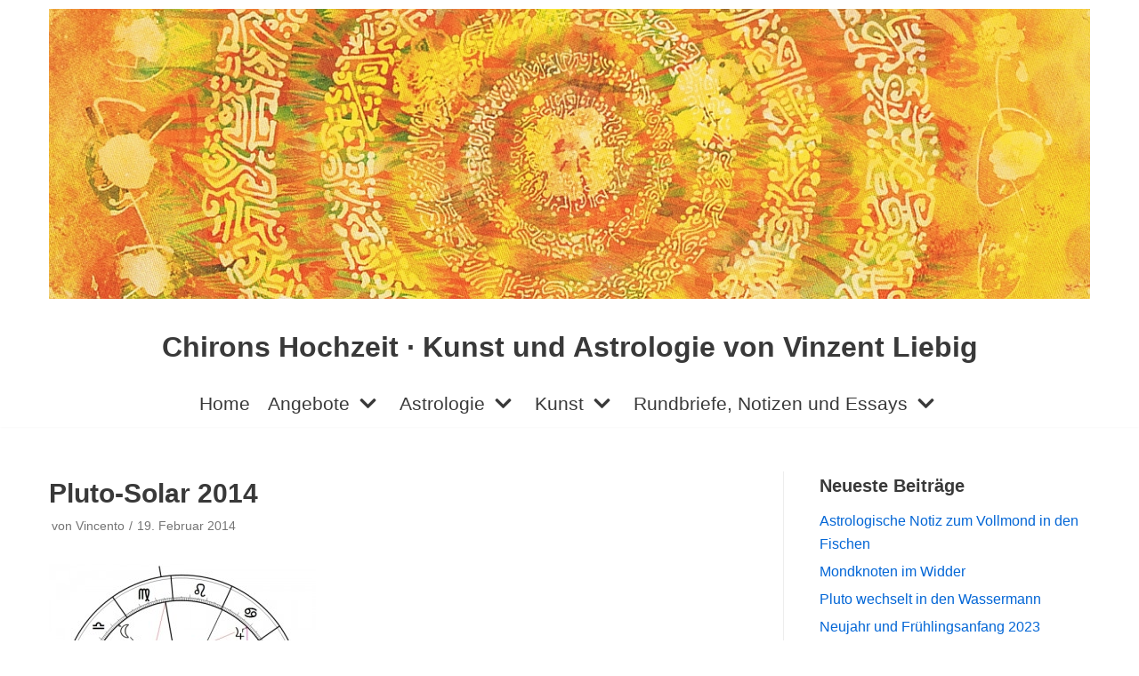

--- FILE ---
content_type: text/html; charset=UTF-8
request_url: https://www.vinzent-liebig-blog.de/das-84-solar-des-pluto-zur-geistigen-dynamik-auf-unserem-planeten/pluto-solar-2014/
body_size: 10278
content:
<!DOCTYPE html><html lang="de"><head><meta charset="UTF-8"><meta name="viewport" content="width=device-width, initial-scale=1, minimum-scale=1"><link rel="profile" href="http://gmpg.org/xfn/11"><link rel="pingback" href="https://www.vinzent-liebig-blog.de/xmlrpc.php"><meta name='robots' content='index, follow, max-image-preview:large, max-snippet:-1, max-video-preview:-1' /><link type="text/css" media="all" href="https://www.vinzent-liebig-blog.de/wp-content/cache/wpsol-minification/css/wpsol_5bf6630612eab4a6b6514d5937067a8a.css" rel="stylesheet" /><title>Pluto-Solar 2014 &#8226; Chirons Hochzeit · Kunst und Astrologie von Vinzent Liebig</title><link rel="canonical" href="https://www.vinzent-liebig-blog.de/das-84-solar-des-pluto-zur-geistigen-dynamik-auf-unserem-planeten/pluto-solar-2014/" /> <script type="application/ld+json" class="yoast-schema-graph">{"@context":"https://schema.org","@graph":[{"@type":"WebPage","@id":"https://www.vinzent-liebig-blog.de/das-84-solar-des-pluto-zur-geistigen-dynamik-auf-unserem-planeten/pluto-solar-2014/","url":"https://www.vinzent-liebig-blog.de/das-84-solar-des-pluto-zur-geistigen-dynamik-auf-unserem-planeten/pluto-solar-2014/","name":"Pluto-Solar 2014 &#8226; Chirons Hochzeit · Kunst und Astrologie von Vinzent Liebig","isPartOf":{"@id":"https://www.vinzent-liebig-blog.de/#website"},"primaryImageOfPage":{"@id":"https://www.vinzent-liebig-blog.de/das-84-solar-des-pluto-zur-geistigen-dynamik-auf-unserem-planeten/pluto-solar-2014/#primaryimage"},"image":{"@id":"https://www.vinzent-liebig-blog.de/das-84-solar-des-pluto-zur-geistigen-dynamik-auf-unserem-planeten/pluto-solar-2014/#primaryimage"},"thumbnailUrl":"https://www.vinzent-liebig-blog.de/wp-content/uploads/2014/02/Pluto-Solar-2014.jpg","datePublished":"2014-02-19T14:37:11+00:00","breadcrumb":{"@id":"https://www.vinzent-liebig-blog.de/das-84-solar-des-pluto-zur-geistigen-dynamik-auf-unserem-planeten/pluto-solar-2014/#breadcrumb"},"inLanguage":"de","potentialAction":[{"@type":"ReadAction","target":["https://www.vinzent-liebig-blog.de/das-84-solar-des-pluto-zur-geistigen-dynamik-auf-unserem-planeten/pluto-solar-2014/"]}]},{"@type":"ImageObject","inLanguage":"de","@id":"https://www.vinzent-liebig-blog.de/das-84-solar-des-pluto-zur-geistigen-dynamik-auf-unserem-planeten/pluto-solar-2014/#primaryimage","url":"https://www.vinzent-liebig-blog.de/wp-content/uploads/2014/02/Pluto-Solar-2014.jpg","contentUrl":"https://www.vinzent-liebig-blog.de/wp-content/uploads/2014/02/Pluto-Solar-2014.jpg","width":500,"height":490},{"@type":"BreadcrumbList","@id":"https://www.vinzent-liebig-blog.de/das-84-solar-des-pluto-zur-geistigen-dynamik-auf-unserem-planeten/pluto-solar-2014/#breadcrumb","itemListElement":[{"@type":"ListItem","position":1,"name":"Home","item":"https://www.vinzent-liebig-blog.de/"},{"@type":"ListItem","position":2,"name":"Das 84. Solar des Pluto","item":"https://www.vinzent-liebig-blog.de/das-84-solar-des-pluto-zur-geistigen-dynamik-auf-unserem-planeten/"},{"@type":"ListItem","position":3,"name":"Pluto-Solar 2014"}]},{"@type":"WebSite","@id":"https://www.vinzent-liebig-blog.de/#website","url":"https://www.vinzent-liebig-blog.de/","name":"Chirons Hochzeit · Kunst und Astrologie von Vinzent Liebig","description":"","publisher":{"@id":"https://www.vinzent-liebig-blog.de/#/schema/person/ef0585718c3a652e66524688b7e0bc49"},"potentialAction":[{"@type":"SearchAction","target":{"@type":"EntryPoint","urlTemplate":"https://www.vinzent-liebig-blog.de/?s={search_term_string}"},"query-input":{"@type":"PropertyValueSpecification","valueRequired":true,"valueName":"search_term_string"}}],"inLanguage":"de"},{"@type":["Person","Organization"],"@id":"https://www.vinzent-liebig-blog.de/#/schema/person/ef0585718c3a652e66524688b7e0bc49","name":"Vincento","image":{"@type":"ImageObject","inLanguage":"de","@id":"https://www.vinzent-liebig-blog.de/#/schema/person/image/","url":"https://www.vinzent-liebig-blog.de/wp-content/uploads/2020/12/chirons-hochzeit-kunst-und-astrologie-von-vinzent-liebig.jpg","contentUrl":"https://www.vinzent-liebig-blog.de/wp-content/uploads/2020/12/chirons-hochzeit-kunst-und-astrologie-von-vinzent-liebig.jpg","width":1200,"height":334,"caption":"Vincento"},"logo":{"@id":"https://www.vinzent-liebig-blog.de/#/schema/person/image/"}}]}</script> <link rel='dns-prefetch' href='//www.vinzent-liebig-blog.de' /> <script id="wpsolr-1">window.addEventListener("wpsolr", function(){wpsolr(1, "inline", null)});</script> <link rel="EditURI" type="application/rsd+xml" title="RSD" href="https://www.vinzent-liebig-blog.de/xmlrpc.php?rsd" /><meta name="generator" content="WordPress 6.8.3" /><link rel='shortlink' href='https://www.vinzent-liebig-blog.de/?p=2521' /><link rel="alternate" title="oEmbed (JSON)" type="application/json+oembed" href="https://www.vinzent-liebig-blog.de/wp-json/oembed/1.0/embed?url=https%3A%2F%2Fwww.vinzent-liebig-blog.de%2Fdas-84-solar-des-pluto-zur-geistigen-dynamik-auf-unserem-planeten%2Fpluto-solar-2014%2F" /><link rel="alternate" title="oEmbed (XML)" type="text/xml+oembed" href="https://www.vinzent-liebig-blog.de/wp-json/oembed/1.0/embed?url=https%3A%2F%2Fwww.vinzent-liebig-blog.de%2Fdas-84-solar-des-pluto-zur-geistigen-dynamik-auf-unserem-planeten%2Fpluto-solar-2014%2F&#038;format=xml" /> <script type="text/javascript" src="https://www.vinzent-liebig-blog.de/wp-content/cache/wpsol-minification/js/wpsol_9e78f19e6ca2d181a42f0d7248dce0a5.js"></script></head><body  class="attachment wp-singular attachment-template-default single single-attachment postid-2521 attachmentid-2521 attachment-jpeg wp-custom-logo wp-theme-neve  nv-sidebar-right menu_sidebar_slide_left" id="neve_body"  ><div class="wrapper"><header class="header" role="banner" next-page-hide> <a class="neve-skip-link show-on-focus" href="#content" > Zum Inhalt springen </a><div id="header-grid"  class="hfg_header site-header"><nav class="header--row header-main hide-on-mobile hide-on-tablet layout-full-contained nv-navbar header--row"
data-row-id="main" data-show-on="desktop"><div
class="header--row-inner header-main-inner"><div class="container"><div
class="row row--wrapper"
data-section="hfg_header_layout_main" ><div class="builder-item hfg-item-last hfg-item-first col-12 desktop-center"><div class="item--inner builder-item--logo"
data-section="title_tagline"
data-item-id="logo"><div class="site-logo"> <a class="brand" href="https://www.vinzent-liebig-blog.de/" title="Chirons Hochzeit · Kunst und Astrologie von Vinzent Liebig"
aria-label="Chirons Hochzeit · Kunst und Astrologie von Vinzent Liebig"><div class="logo-on-top"><img width="1200" height="334" src="https://www.vinzent-liebig-blog.de/wp-content/uploads/2020/12/chirons-hochzeit-kunst-und-astrologie-von-vinzent-liebig.jpg" class="skip-lazy" alt="Chirons Hochzeit Kunst und Astrologie von Vinzent Liebig" decoding="async" fetchpriority="high" srcset="https://www.vinzent-liebig-blog.de/wp-content/uploads/2020/12/chirons-hochzeit-kunst-und-astrologie-von-vinzent-liebig.jpg 1200w, https://www.vinzent-liebig-blog.de/wp-content/uploads/2020/12/chirons-hochzeit-kunst-und-astrologie-von-vinzent-liebig-300x84.jpg 300w, https://www.vinzent-liebig-blog.de/wp-content/uploads/2020/12/chirons-hochzeit-kunst-und-astrologie-von-vinzent-liebig-1024x285.jpg 1024w, https://www.vinzent-liebig-blog.de/wp-content/uploads/2020/12/chirons-hochzeit-kunst-und-astrologie-von-vinzent-liebig-768x214.jpg 768w" sizes="(max-width: 1200px) 100vw, 1200px" /><div class="nv-title-tagline-wrap"><p class="site-title">Chirons Hochzeit · Kunst und Astrologie von Vinzent Liebig</p><small></small></div></div></a></div></div></div></div></div></div></nav><div class="header--row header-bottom hide-on-mobile hide-on-tablet layout-full-contained header--row"
data-row-id="bottom" data-show-on="desktop"><div
class="header--row-inner header-bottom-inner"><div class="container"><div
class="row row--wrapper"
data-section="hfg_header_layout_bottom" ><div class="builder-item has-nav hfg-item-last hfg-item-first col-12 desktop-center"><div class="item--inner builder-item--primary-menu has_menu"
data-section="header_menu_primary"
data-item-id="primary-menu"><div class="nv-nav-wrap"><div role="navigation" class="style-plain nav-menu-primary"
aria-label="Hauptmenü"><ul id="nv-primary-navigation-bottom" class="primary-menu-ul nav-ul"><li id="menu-item-3510" class="menu-item menu-item-type-custom menu-item-object-custom menu-item-3510"><a href="https://vinzent-liebig-blog.de/">Home</a></li><li id="menu-item-3512" class="menu-item menu-item-type-taxonomy menu-item-object-category menu-item-has-children menu-item-3512"><a href="https://www.vinzent-liebig-blog.de/angebote-offers/"><span class="menu-item-title-wrap dd-title">Angebote</span><div  class="caret-wrap 2"><span class="caret"><svg xmlns="http://www.w3.org/2000/svg" viewBox="0 0 448 512"><path d="M207.029 381.476L12.686 187.132c-9.373-9.373-9.373-24.569 0-33.941l22.667-22.667c9.357-9.357 24.522-9.375 33.901-.04L224 284.505l154.745-154.021c9.379-9.335 24.544-9.317 33.901.04l22.667 22.667c9.373 9.373 9.373 24.569 0 33.941L240.971 381.476c-9.373 9.372-24.569 9.372-33.942 0z"/></svg></span></div></a><ul class="sub-menu"><li id="menu-item-3633" class="menu-item menu-item-type-post_type menu-item-object-page menu-item-3633"><a href="https://www.vinzent-liebig-blog.de/astrologische-beratung/">Astrologische Beratung</a></li><li id="menu-item-3517" class="menu-item menu-item-type-taxonomy menu-item-object-category menu-item-3517"><a href="https://www.vinzent-liebig-blog.de/angebote-offers/astrologische-angebote-astrologic-offers/">Astrologische Angebote</a></li><li id="menu-item-3524" class="menu-item menu-item-type-post_type menu-item-object-post menu-item-3524"><a href="https://www.vinzent-liebig-blog.de/mandala-galerie/">Kunst</a></li></ul></li><li id="menu-item-3513" class="menu-item menu-item-type-taxonomy menu-item-object-category menu-item-has-children menu-item-3513"><a href="https://www.vinzent-liebig-blog.de/astrologie-astrology/"><span class="menu-item-title-wrap dd-title">Astrologie</span><div  class="caret-wrap 6"><span class="caret"><svg xmlns="http://www.w3.org/2000/svg" viewBox="0 0 448 512"><path d="M207.029 381.476L12.686 187.132c-9.373-9.373-9.373-24.569 0-33.941l22.667-22.667c9.357-9.357 24.522-9.375 33.901-.04L224 284.505l154.745-154.021c9.379-9.335 24.544-9.317 33.901.04l22.667 22.667c9.373 9.373 9.373 24.569 0 33.941L240.971 381.476c-9.373 9.372-24.569 9.372-33.942 0z"/></svg></span></div></a><ul class="sub-menu"><li id="menu-item-3516" class="menu-item menu-item-type-taxonomy menu-item-object-category menu-item-3516"><a href="https://www.vinzent-liebig-blog.de/astrologie-astrology/chiron-astrologie-astrology/">Chiron</a></li><li id="menu-item-3515" class="menu-item menu-item-type-taxonomy menu-item-object-category menu-item-3515"><a href="https://www.vinzent-liebig-blog.de/astrologie-astrology/methoden-methods/">Methoden</a></li><li id="menu-item-3514" class="menu-item menu-item-type-taxonomy menu-item-object-category menu-item-3514"><a href="https://www.vinzent-liebig-blog.de/astrologie-astrology/metaastrologie-metaastrology/">Metaastrologie</a></li></ul></li><li id="menu-item-3520" class="menu-item menu-item-type-taxonomy menu-item-object-category menu-item-has-children menu-item-3520"><a href="https://www.vinzent-liebig-blog.de/kunst-art/"><span class="menu-item-title-wrap dd-title">Kunst</span><div  class="caret-wrap 10"><span class="caret"><svg xmlns="http://www.w3.org/2000/svg" viewBox="0 0 448 512"><path d="M207.029 381.476L12.686 187.132c-9.373-9.373-9.373-24.569 0-33.941l22.667-22.667c9.357-9.357 24.522-9.375 33.901-.04L224 284.505l154.745-154.021c9.379-9.335 24.544-9.317 33.901.04l22.667 22.667c9.373 9.373 9.373 24.569 0 33.941L240.971 381.476c-9.373 9.372-24.569 9.372-33.942 0z"/></svg></span></div></a><ul class="sub-menu"><li id="menu-item-4395" class="menu-item menu-item-type-taxonomy menu-item-object-category menu-item-4395"><a href="https://www.vinzent-liebig-blog.de/kunst-art/mandala/">Mandala</a></li><li id="menu-item-4430" class="menu-item menu-item-type-custom menu-item-object-custom menu-item-4430"><a href="/mandala-katalog/">Mandalas kaufen</a></li><li id="menu-item-3521" class="menu-item menu-item-type-taxonomy menu-item-object-category menu-item-3521"><a href="https://www.vinzent-liebig-blog.de/kunst-art/collagen-collages/">Collagen</a></li><li id="menu-item-3522" class="menu-item menu-item-type-taxonomy menu-item-object-category menu-item-3522"><a href="https://www.vinzent-liebig-blog.de/kunst-art/zeichnungen-drawings/">Zeichnungen</a></li><li id="menu-item-3636" class="menu-item menu-item-type-taxonomy menu-item-object-category menu-item-3636"><a href="https://www.vinzent-liebig-blog.de/kunst-art/malerei/">Malerei</a></li></ul></li><li id="menu-item-3523" class="menu-item menu-item-type-taxonomy menu-item-object-category menu-item-has-children menu-item-3523"><a href="https://www.vinzent-liebig-blog.de/newsletter-rundbriefe-notizen-notes/"><span class="menu-item-title-wrap dd-title">Rundbriefe, Notizen und Essays</span><div  class="caret-wrap 16"><span class="caret"><svg xmlns="http://www.w3.org/2000/svg" viewBox="0 0 448 512"><path d="M207.029 381.476L12.686 187.132c-9.373-9.373-9.373-24.569 0-33.941l22.667-22.667c9.357-9.357 24.522-9.375 33.901-.04L224 284.505l154.745-154.021c9.379-9.335 24.544-9.317 33.901.04l22.667 22.667c9.373 9.373 9.373 24.569 0 33.941L240.971 381.476c-9.373 9.372-24.569 9.372-33.942 0z"/></svg></span></div></a><ul class="sub-menu"><li id="menu-item-3519" class="menu-item menu-item-type-taxonomy menu-item-object-category menu-item-3519"><a href="https://www.vinzent-liebig-blog.de/aussergewoehnliches/">Außergewöhnliches</a></li></ul></li></ul></div></div></div></div></div></div></div></div><nav class="header--row header-main hide-on-desktop layout-full-contained nv-navbar header--row"
data-row-id="main" data-show-on="mobile"><div
class="header--row-inner header-main-inner"><div class="container"><div
class="row row--wrapper"
data-section="hfg_header_layout_main" ><div class="builder-item hfg-item-first col-8 mobile-center tablet-center"><div class="item--inner builder-item--logo"
data-section="title_tagline"
data-item-id="logo"><div class="site-logo"> <a class="brand" href="https://www.vinzent-liebig-blog.de/" title="Chirons Hochzeit · Kunst und Astrologie von Vinzent Liebig"
aria-label="Chirons Hochzeit · Kunst und Astrologie von Vinzent Liebig"><div class="logo-on-top"><img width="1200" height="334" src="https://www.vinzent-liebig-blog.de/wp-content/uploads/2020/12/chirons-hochzeit-kunst-und-astrologie-von-vinzent-liebig.jpg" class="skip-lazy" alt="Chirons Hochzeit Kunst und Astrologie von Vinzent Liebig" decoding="async" srcset="https://www.vinzent-liebig-blog.de/wp-content/uploads/2020/12/chirons-hochzeit-kunst-und-astrologie-von-vinzent-liebig.jpg 1200w, https://www.vinzent-liebig-blog.de/wp-content/uploads/2020/12/chirons-hochzeit-kunst-und-astrologie-von-vinzent-liebig-300x84.jpg 300w, https://www.vinzent-liebig-blog.de/wp-content/uploads/2020/12/chirons-hochzeit-kunst-und-astrologie-von-vinzent-liebig-1024x285.jpg 1024w, https://www.vinzent-liebig-blog.de/wp-content/uploads/2020/12/chirons-hochzeit-kunst-und-astrologie-von-vinzent-liebig-768x214.jpg 768w" sizes="(max-width: 1200px) 100vw, 1200px" /><div class="nv-title-tagline-wrap"><p class="site-title">Chirons Hochzeit · Kunst und Astrologie von Vinzent Liebig</p><small></small></div></div></a></div></div></div><div class="builder-item hfg-item-last col-4 mobile-right tablet-right"><div class="item--inner builder-item--nav-icon"
data-section="header_menu_icon"
data-item-id="nav-icon"><div class="menu-mobile-toggle item-button navbar-toggle-wrapper"> <button type="button" class="navbar-toggle"
aria-label="
Navigations-Menü			"> <span class="bars"> <span class="icon-bar"></span> <span class="icon-bar"></span> <span class="icon-bar"></span> </span> <span class="screen-reader-text">Navigations-Menü</span> </button></div></div></div></div></div></div></nav><div id="header-menu-sidebar" class="header-menu-sidebar menu-sidebar-panel slide_left" data-row-id="sidebar"><div id="header-menu-sidebar-bg" class="header-menu-sidebar-bg"><div class="close-sidebar-panel navbar-toggle-wrapper"> <button type="button" class="navbar-toggle active" 					aria-label="
Navigations-Menü				"> <span class="bars"> <span class="icon-bar"></span> <span class="icon-bar"></span> <span class="icon-bar"></span> </span> <span class="screen-reader-text"> Navigations-Menü </span> </button></div><div id="header-menu-sidebar-inner" class="header-menu-sidebar-inner "><div class="builder-item has-nav hfg-item-last hfg-item-first col-12 mobile-left tablet-left desktop-center"><div class="item--inner builder-item--primary-menu has_menu"
data-section="header_menu_primary"
data-item-id="primary-menu"><div class="nv-nav-wrap"><div role="navigation" class="style-plain nav-menu-primary"
aria-label="Hauptmenü"><ul id="nv-primary-navigation-sidebar" class="primary-menu-ul nav-ul dropdowns-expanded"><li class="menu-item menu-item-type-custom menu-item-object-custom menu-item-3510"><a href="https://vinzent-liebig-blog.de/">Home</a></li><li class="menu-item menu-item-type-taxonomy menu-item-object-category menu-item-has-children menu-item-3512"><a href="https://www.vinzent-liebig-blog.de/angebote-offers/"><span class="menu-item-title-wrap dd-title">Angebote</span><div tabindex="0" class="caret-wrap 2"><span class="caret"><svg xmlns="http://www.w3.org/2000/svg" viewBox="0 0 448 512"><path d="M207.029 381.476L12.686 187.132c-9.373-9.373-9.373-24.569 0-33.941l22.667-22.667c9.357-9.357 24.522-9.375 33.901-.04L224 284.505l154.745-154.021c9.379-9.335 24.544-9.317 33.901.04l22.667 22.667c9.373 9.373 9.373 24.569 0 33.941L240.971 381.476c-9.373 9.372-24.569 9.372-33.942 0z"/></svg></span></div></a><ul class="sub-menu"><li class="menu-item menu-item-type-post_type menu-item-object-page menu-item-3633"><a href="https://www.vinzent-liebig-blog.de/astrologische-beratung/">Astrologische Beratung</a></li><li class="menu-item menu-item-type-taxonomy menu-item-object-category menu-item-3517"><a href="https://www.vinzent-liebig-blog.de/angebote-offers/astrologische-angebote-astrologic-offers/">Astrologische Angebote</a></li><li class="menu-item menu-item-type-post_type menu-item-object-post menu-item-3524"><a href="https://www.vinzent-liebig-blog.de/mandala-galerie/">Kunst</a></li></ul></li><li class="menu-item menu-item-type-taxonomy menu-item-object-category menu-item-has-children menu-item-3513"><a href="https://www.vinzent-liebig-blog.de/astrologie-astrology/"><span class="menu-item-title-wrap dd-title">Astrologie</span><div tabindex="0" class="caret-wrap 6"><span class="caret"><svg xmlns="http://www.w3.org/2000/svg" viewBox="0 0 448 512"><path d="M207.029 381.476L12.686 187.132c-9.373-9.373-9.373-24.569 0-33.941l22.667-22.667c9.357-9.357 24.522-9.375 33.901-.04L224 284.505l154.745-154.021c9.379-9.335 24.544-9.317 33.901.04l22.667 22.667c9.373 9.373 9.373 24.569 0 33.941L240.971 381.476c-9.373 9.372-24.569 9.372-33.942 0z"/></svg></span></div></a><ul class="sub-menu"><li class="menu-item menu-item-type-taxonomy menu-item-object-category menu-item-3516"><a href="https://www.vinzent-liebig-blog.de/astrologie-astrology/chiron-astrologie-astrology/">Chiron</a></li><li class="menu-item menu-item-type-taxonomy menu-item-object-category menu-item-3515"><a href="https://www.vinzent-liebig-blog.de/astrologie-astrology/methoden-methods/">Methoden</a></li><li class="menu-item menu-item-type-taxonomy menu-item-object-category menu-item-3514"><a href="https://www.vinzent-liebig-blog.de/astrologie-astrology/metaastrologie-metaastrology/">Metaastrologie</a></li></ul></li><li class="menu-item menu-item-type-taxonomy menu-item-object-category menu-item-has-children menu-item-3520"><a href="https://www.vinzent-liebig-blog.de/kunst-art/"><span class="menu-item-title-wrap dd-title">Kunst</span><div tabindex="0" class="caret-wrap 10"><span class="caret"><svg xmlns="http://www.w3.org/2000/svg" viewBox="0 0 448 512"><path d="M207.029 381.476L12.686 187.132c-9.373-9.373-9.373-24.569 0-33.941l22.667-22.667c9.357-9.357 24.522-9.375 33.901-.04L224 284.505l154.745-154.021c9.379-9.335 24.544-9.317 33.901.04l22.667 22.667c9.373 9.373 9.373 24.569 0 33.941L240.971 381.476c-9.373 9.372-24.569 9.372-33.942 0z"/></svg></span></div></a><ul class="sub-menu"><li class="menu-item menu-item-type-taxonomy menu-item-object-category menu-item-4395"><a href="https://www.vinzent-liebig-blog.de/kunst-art/mandala/">Mandala</a></li><li class="menu-item menu-item-type-custom menu-item-object-custom menu-item-4430"><a href="/mandala-katalog/">Mandalas kaufen</a></li><li class="menu-item menu-item-type-taxonomy menu-item-object-category menu-item-3521"><a href="https://www.vinzent-liebig-blog.de/kunst-art/collagen-collages/">Collagen</a></li><li class="menu-item menu-item-type-taxonomy menu-item-object-category menu-item-3522"><a href="https://www.vinzent-liebig-blog.de/kunst-art/zeichnungen-drawings/">Zeichnungen</a></li><li class="menu-item menu-item-type-taxonomy menu-item-object-category menu-item-3636"><a href="https://www.vinzent-liebig-blog.de/kunst-art/malerei/">Malerei</a></li></ul></li><li class="menu-item menu-item-type-taxonomy menu-item-object-category menu-item-has-children menu-item-3523"><a href="https://www.vinzent-liebig-blog.de/newsletter-rundbriefe-notizen-notes/"><span class="menu-item-title-wrap dd-title">Rundbriefe, Notizen und Essays</span><div tabindex="0" class="caret-wrap 16"><span class="caret"><svg xmlns="http://www.w3.org/2000/svg" viewBox="0 0 448 512"><path d="M207.029 381.476L12.686 187.132c-9.373-9.373-9.373-24.569 0-33.941l22.667-22.667c9.357-9.357 24.522-9.375 33.901-.04L224 284.505l154.745-154.021c9.379-9.335 24.544-9.317 33.901.04l22.667 22.667c9.373 9.373 9.373 24.569 0 33.941L240.971 381.476c-9.373 9.372-24.569 9.372-33.942 0z"/></svg></span></div></a><ul class="sub-menu"><li class="menu-item menu-item-type-taxonomy menu-item-object-category menu-item-3519"><a href="https://www.vinzent-liebig-blog.de/aussergewoehnliches/">Außergewöhnliches</a></li></ul></li></ul></div></div></div></div></div></div></div><div class="header-menu-sidebar-overlay"></div></div></header><main id="content" class="neve-main" role="main"><div class="container single-post-container"><div class="row"><article id="post-2521"
class="nv-single-post-wrap col post-2521 attachment type-attachment status-inherit hentry"><div class="entry-header" ><div class="nv-title-meta-wrap"><h1 class="title entry-title">Pluto-Solar 2014</h1><ul class="nv-meta-list"><li  class="meta author vcard"><span class="author-name fn">von <a href="https://www.vinzent-liebig-blog.de/author/vincento/" title="Beiträge von Vincento" rel="author">Vincento</a></span></li><li class="meta date posted-on"><time class="entry-date published" datetime="2014-02-19T15:37:11+01:00" content="2014-02-19">19. Februar 2014</time></li></ul></div></div><div class="nv-content-wrap entry-content"><p class="attachment"><a href='https://www.vinzent-liebig-blog.de/wp-content/uploads/2014/02/Pluto-Solar-2014.jpg'><img decoding="async" width="300" height="294" src="https://www.vinzent-liebig-blog.de/wp-content/uploads/2014/02/Pluto-Solar-2014-300x294.jpg" class="attachment-medium size-medium" alt="" srcset="https://www.vinzent-liebig-blog.de/wp-content/uploads/2014/02/Pluto-Solar-2014-300x294.jpg 300w, https://www.vinzent-liebig-blog.de/wp-content/uploads/2014/02/Pluto-Solar-2014-24x24.jpg 24w, https://www.vinzent-liebig-blog.de/wp-content/uploads/2014/02/Pluto-Solar-2014-36x36.jpg 36w, https://www.vinzent-liebig-blog.de/wp-content/uploads/2014/02/Pluto-Solar-2014-48x48.jpg 48w, https://www.vinzent-liebig-blog.de/wp-content/uploads/2014/02/Pluto-Solar-2014-64x64.jpg 64w, https://www.vinzent-liebig-blog.de/wp-content/uploads/2014/02/Pluto-Solar-2014.jpg 500w" sizes="(max-width: 300px) 100vw, 300px" /></a></p></div><div id="comments" class="comments-area"><div id="respond" class="comment-respond"><h3 id="reply-title" class="comment-reply-title">Schreibe einen Kommentar <small><a rel="nofollow" id="cancel-comment-reply-link" href="/das-84-solar-des-pluto-zur-geistigen-dynamik-auf-unserem-planeten/pluto-solar-2014/#respond" style="display:none;">Antwort abbrechen</a></small></h3><form action="https://www.vinzent-liebig-blog.de/wp-comments-post.php" method="post" id="commentform" class="comment-form"><p class="comment-notes"><span id="email-notes">Deine E-Mail-Adresse wird nicht veröffentlicht.</span> <span class="required-field-message">Erforderliche Felder sind mit <span class="required">*</span> markiert</span></p><p class="comment-form-comment"><label for="comment">Kommentar <span class="required">*</span></label><textarea autocomplete="new-password"  id="e8a59cf864"  name="e8a59cf864"   cols="45" rows="8" maxlength="65525" required="required"></textarea><textarea id="comment" aria-label="hp-comment" aria-hidden="true" name="comment" autocomplete="new-password" style="padding:0 !important;clip:rect(1px, 1px, 1px, 1px) !important;position:absolute !important;white-space:nowrap !important;height:1px !important;width:1px !important;overflow:hidden !important;" tabindex="-1"></textarea><script id="wpsolr-2">window.addEventListener("wpsolr", function(){wpsolr(2, "inline", null)});</script></p><p class="comment-form-author"><label for="author">Name <span class="required">*</span></label> <input id="author" name="author" type="text" value="" size="30" maxlength="245" autocomplete="name" required="required" /></p><p class="comment-form-email"><label for="email">E-Mail-Adresse <span class="required">*</span></label> <input id="email" name="email" type="text" value="" size="30" maxlength="100" aria-describedby="email-notes" autocomplete="email" required="required" /></p><p class="comment-form-url"><label for="url">Website</label> <input id="url" name="url" type="text" value="" size="30" maxlength="200" autocomplete="url" /></p><p class="comment-form-cookies-consent"><input id="wp-comment-cookies-consent" name="wp-comment-cookies-consent" type="checkbox" value="yes" /> <label for="wp-comment-cookies-consent">Meinen Namen, meine E-Mail-Adresse und meine Website in diesem Browser für die nächste Kommentierung speichern.</label></p><p class="cptch_block"><span class="cptch_wrap cptch_math_actions"> <label class="cptch_label" for="cptch_input_51"><span class="cptch_span"><input id="cptch_input_51" class="cptch_input cptch_wp_comments" type="text" autocomplete="off" name="cptch_number" value="" maxlength="2" size="2" aria-required="true" required="required" style="margin-bottom:0;display:inline;font-size: 12px;width: 40px;" /></span> <span class="cptch_span">&nbsp;&times;&nbsp;</span> <span class="cptch_span">6</span> <span class="cptch_span">&nbsp;=&nbsp;</span> <span class="cptch_span">twenty four</span> <input type="hidden" name="cptch_result" value="eL0=" /><input type="hidden" name="cptch_time" value="1768894231" /> <input type="hidden" name="cptch_form" value="wp_comments" /> </label><span class="cptch_reload_button_wrap hide-if-no-js"> <noscript><style type="text/css">.hide-if-no-js {
								display: none !important;
							}</style></noscript> <span class="cptch_reload_button dashicons dashicons-update"></span> </span></span></p><p class="form-submit"><input name="submit" type="submit" id="submit" class="submit" value="Kommentar abschicken" /> <input type='hidden' name='comment_post_ID' value='2521' id='comment_post_ID' /> <input type='hidden' name='comment_parent' id='comment_parent' value='0' /></p></form></div></div><div class="nv-post-navigation"><div class="previous"><a href="https://www.vinzent-liebig-blog.de/das-84-solar-des-pluto-zur-geistigen-dynamik-auf-unserem-planeten/" rel="prev"><span class="nav-direction">vorherige</span><span>Das 84. Solar des Pluto</span></a></div></div></article><div class="nv-sidebar-wrap col-sm-12 nv-right blog-sidebar " ><aside id="secondary" role="complementary"><div id="recent-posts-2" class="widget widget_recent_entries"><p class="widget-title">Neueste Beiträge</p><ul><li> <a href="https://www.vinzent-liebig-blog.de/astrologische-notiz-zum-vollmond-in-den-fischen/">Astrologische Notiz zum Vollmond in den Fischen</a></li><li> <a href="https://www.vinzent-liebig-blog.de/mondknoten-im-widder/">Mondknoten im Widder</a></li><li> <a href="https://www.vinzent-liebig-blog.de/pluto-wechselt-in-den-wassermann/">Pluto wechselt in den Wassermann</a></li><li> <a href="https://www.vinzent-liebig-blog.de/neujahr-und-fruehlingsanfang-2023/">Neujahr und Frühlingsanfang 2023</a></li><li> <a href="https://www.vinzent-liebig-blog.de/jupiter-in-den-fischen-und-die-universelle-versoehnung/">Jupiter in den Fischen und die universelle Versöhnung</a></li><li> <a href="https://www.vinzent-liebig-blog.de/neumond-im-schuetzen-am-23-11-2022/">Neumond im Schützen am 23.11.2022</a></li><li> <a href="https://www.vinzent-liebig-blog.de/astrologisches-sonderangebot-zu-den-mondknoten/">Astrologisches Sonderangebot zu den Mondknoten</a></li><li> <a href="https://www.vinzent-liebig-blog.de/perspektive-der-venus/">Perspektive der Venus</a></li><li> <a href="https://www.vinzent-liebig-blog.de/astrologische-notizen-zum-herbstanfang-2022/">Astrologische&nbsp; Notizen zum Herbstanfang 2022</a></li><li> <a href="https://www.vinzent-liebig-blog.de/neuigkeiten-vom-mond/">Neuigkeiten vom Mond</a></li></ul></div><div id="search-2" class="widget widget_search"><p class="widget-title">Suche</p><form role="search"
method="get"
class="search-form"
action="https://www.vinzent-liebig-blog.de/"> <label> <span class="screen-reader-text">Suchen nach&nbsp;…</span> </label> <input type="search"
class="search-field"
placeholder="Suchen nach&nbsp;…"
value=""
name="s"/> <button type="submit"
class="search-submit"
aria-label="Suchfeld"> <span class="nv-search-icon-wrap"><div role="button" class="nv-icon nv-search" > <svg width="15" height="15" viewBox="0 0 1792 1792" xmlns="http://www.w3.org/2000/svg"><path d="M1216 832q0-185-131.5-316.5t-316.5-131.5-316.5 131.5-131.5 316.5 131.5 316.5 316.5 131.5 316.5-131.5 131.5-316.5zm512 832q0 52-38 90t-90 38q-54 0-90-38l-343-342q-179 124-399 124-143 0-273.5-55.5t-225-150-150-225-55.5-273.5 55.5-273.5 150-225 225-150 273.5-55.5 273.5 55.5 225 150 150 225 55.5 273.5q0 220-124 399l343 343q37 37 37 90z"/></svg></div> </span> </button></form></div><div id="text-2" class="widget widget_text"><p class="widget-title">Astrologische Beratung</p><div class="textwidget"><div style="text-align:center; padding-top:5px;"><a href="/astrologische-beratung/" alt="Astrologische Beratung"> <img src="/wp-content/uploads/2016/03/astrologische-beratung300.jpg" border="0" width="293px" /> </a></div></div></div><div id="media_image-3" class="widget widget_media_image"><p class="widget-title">Video über meine Kunst</p><a href="https://www.youtube.com/watch?v=9NtYdCWJCAQ" target="_blank"><img width="295" height="150" src="https://www.vinzent-liebig-blog.de/wp-content/uploads/2020/12/video-kunst-vinzent-liebig.jpg" class="image wp-image-5437  attachment-full size-full" alt="Video über die Kunst von Vinzent Liebig" style="max-width: 100%; height: auto;" title="Video über meine Kunst" decoding="async" loading="lazy" /></a></div><div id="media_image-2" class="widget widget_media_image"><p class="widget-title">Mandala Film</p><a href="https://www.vinzent-liebig-blog.de/mandalafilm/"><img width="300" height="300" src="https://www.vinzent-liebig-blog.de/wp-content/uploads/2020/12/mandala-film-vinzent-liebig-300x300.jpg" class="image wp-image-5421  attachment-medium size-medium" alt="Mandala-Film Vinzent Liebig" style="max-width: 100%; height: auto;" title="Mandala Film" decoding="async" loading="lazy" srcset="https://www.vinzent-liebig-blog.de/wp-content/uploads/2020/12/mandala-film-vinzent-liebig-300x300.jpg 300w, https://www.vinzent-liebig-blog.de/wp-content/uploads/2020/12/mandala-film-vinzent-liebig-150x150.jpg 150w, https://www.vinzent-liebig-blog.de/wp-content/uploads/2020/12/mandala-film-vinzent-liebig.jpg 524w" sizes="auto, (max-width: 300px) 100vw, 300px" /></a></div><div id="text-6" class="widget widget_text"><p class="widget-title">Kunstwerke</p><div class="textwidget"><div style=" padding-top:5px;"> <a href="/mandala-katalog/"><img src="/wp-content/uploads/2015/12/MandalaAngebote.jpg" border="0" height="293" width="293" /></a> <br /> <b>Dieses Mandala erhalten Sie <a href="/geschenk/">gratis</a>.</b> <br /> Möchten Sie ein Kunstwerk kaufen? <br />Schauen Sie unter <a href="/mandala-katalog/">Mandala-Galerie und Katalog</a>. Preise f&uuml;r <a href="/kunst-art/zeichnungen-drawings/">Zeichnungen</a> und <a href="/kunst-art/collagen-collages/">Collagen</a> auf Anfrage.</div></div></div><div id="text-7" class="widget widget_text"><p class="widget-title">Selbsteinweihung</p><div class="textwidget"><a href="/selbsteinweihung-kontakt-zum-hohen-selbst/"><img src="/wp-content/uploads/2014/05/Dzogchenmandala.jpg" border="0" width="295px" /></a> Selbsteinweihung bedeutet, dass ich Ihnen eine Methode zeige, mit der Sie den Kontakt zu Ihrem Hohen Selbst herstellen können.</div></div><div id="text-5" class="widget widget_text"><p class="widget-title">Über mich</p><div class="textwidget"><div style="text-align:center; padding-top:5px;"> <a href="/willkommen-biografie/" alt="Vinzent Liebig, Willkommen und Biografie"><img src="/wp-content/uploads/2016/08/vinzent-liebig-portrait-im-profil-315.jpg" border="0" height="197" width="293" /></a></div></div></div><div id="newsletterwidget-2" class="widget widget_newsletterwidget"><p class="widget-title">Hier können Sie meinen Newsletter bestellen.</p>Wichtig!
Wenn Sie meinen Newsletter abonnieren muss ich Ihre Daten speichern, näheres erfahren Sie in meiner <a href="/?p=4492">Datenschutzerklärung</a>.<div class="tnp tnp-subscription tnp-widget"><form method="post" action="https://www.vinzent-liebig-blog.de/wp-admin/admin-ajax.php?action=tnp&amp;na=s"> <input type="hidden" name="nr" value="widget"> <input type="hidden" name="nlang" value=""><div class="tnp-field tnp-field-email"><label for="tnp-1">Email</label> <input class="tnp-email" type="email" name="ne" id="tnp-1" value="" placeholder="" required></div><div class="tnp-field tnp-field-button" style="text-align: left"><input class="tnp-submit" type="submit" value="Subscribe" style=""></div></form></div></div><div id="text-9" class="widget widget_text"><p class="widget-title">Meinen Blog unterstützen</p><div class="textwidget"><p>„Chirons Hochzeit“ liefert seit 2013 kostenlos astrologische und künstlerische Beiträge. Wer meine Arbeit <a href="/meinen-blog-chirons-hochzeit-unterstuetzen/">unterstützen</a> mag, kann meine astrologischen Beratungen und meine Kunst weiter empfehlen, oder einen freiwilligen finanziellen Beitrag leisten.</p></div></div><div id="recent-comments-2" class="widget widget_recent_comments"><p class="widget-title">Neueste Kommentare</p><ul id="recentcomments"><li class="recentcomments"><span class="comment-author-link">Vincento</span> bei <a href="https://www.vinzent-liebig-blog.de/mondknoten-im-widder/#comment-3682">Mondknoten im Widder</a></li><li class="recentcomments"><span class="comment-author-link">Vincento</span> bei <a href="https://www.vinzent-liebig-blog.de/mondknoten-im-widder/#comment-3681">Mondknoten im Widder</a></li><li class="recentcomments"><span class="comment-author-link">Gabriele</span> bei <a href="https://www.vinzent-liebig-blog.de/mondknoten-im-widder/#comment-3680">Mondknoten im Widder</a></li><li class="recentcomments"><span class="comment-author-link">Christel</span> bei <a href="https://www.vinzent-liebig-blog.de/mondknoten-im-widder/#comment-3679">Mondknoten im Widder</a></li><li class="recentcomments"><span class="comment-author-link">Vincento</span> bei <a href="https://www.vinzent-liebig-blog.de/pluto-wechselt-in-den-wassermann/#comment-3671">Pluto wechselt in den Wassermann</a></li></ul></div><div id="archives-2" class="widget widget_archive"><p class="widget-title">Archiv</p> <label class="screen-reader-text" for="archives-dropdown-2">Archiv</label> <select id="archives-dropdown-2" name="archive-dropdown"><option value="">Monat auswählen</option><option value='https://www.vinzent-liebig-blog.de/2023/08/'> August 2023</option><option value='https://www.vinzent-liebig-blog.de/2023/07/'> Juli 2023</option><option value='https://www.vinzent-liebig-blog.de/2023/04/'> April 2023</option><option value='https://www.vinzent-liebig-blog.de/2023/03/'> März 2023</option><option value='https://www.vinzent-liebig-blog.de/2022/12/'> Dezember 2022</option><option value='https://www.vinzent-liebig-blog.de/2022/11/'> November 2022</option><option value='https://www.vinzent-liebig-blog.de/2022/10/'> Oktober 2022</option><option value='https://www.vinzent-liebig-blog.de/2022/08/'> August 2022</option><option value='https://www.vinzent-liebig-blog.de/2022/06/'> Juni 2022</option><option value='https://www.vinzent-liebig-blog.de/2022/05/'> Mai 2022</option><option value='https://www.vinzent-liebig-blog.de/2022/04/'> April 2022</option><option value='https://www.vinzent-liebig-blog.de/2022/03/'> März 2022</option><option value='https://www.vinzent-liebig-blog.de/2022/01/'> Januar 2022</option><option value='https://www.vinzent-liebig-blog.de/2021/12/'> Dezember 2021</option><option value='https://www.vinzent-liebig-blog.de/2021/11/'> November 2021</option><option value='https://www.vinzent-liebig-blog.de/2021/10/'> Oktober 2021</option><option value='https://www.vinzent-liebig-blog.de/2021/09/'> September 2021</option><option value='https://www.vinzent-liebig-blog.de/2021/08/'> August 2021</option><option value='https://www.vinzent-liebig-blog.de/2021/07/'> Juli 2021</option><option value='https://www.vinzent-liebig-blog.de/2021/06/'> Juni 2021</option><option value='https://www.vinzent-liebig-blog.de/2021/05/'> Mai 2021</option><option value='https://www.vinzent-liebig-blog.de/2021/04/'> April 2021</option><option value='https://www.vinzent-liebig-blog.de/2021/03/'> März 2021</option><option value='https://www.vinzent-liebig-blog.de/2021/02/'> Februar 2021</option><option value='https://www.vinzent-liebig-blog.de/2021/01/'> Januar 2021</option><option value='https://www.vinzent-liebig-blog.de/2020/12/'> Dezember 2020</option><option value='https://www.vinzent-liebig-blog.de/2020/11/'> November 2020</option><option value='https://www.vinzent-liebig-blog.de/2020/10/'> Oktober 2020</option><option value='https://www.vinzent-liebig-blog.de/2020/09/'> September 2020</option><option value='https://www.vinzent-liebig-blog.de/2020/08/'> August 2020</option><option value='https://www.vinzent-liebig-blog.de/2020/07/'> Juli 2020</option><option value='https://www.vinzent-liebig-blog.de/2020/05/'> Mai 2020</option><option value='https://www.vinzent-liebig-blog.de/2020/04/'> April 2020</option><option value='https://www.vinzent-liebig-blog.de/2020/03/'> März 2020</option><option value='https://www.vinzent-liebig-blog.de/2020/02/'> Februar 2020</option><option value='https://www.vinzent-liebig-blog.de/2020/01/'> Januar 2020</option><option value='https://www.vinzent-liebig-blog.de/2019/12/'> Dezember 2019</option><option value='https://www.vinzent-liebig-blog.de/2019/11/'> November 2019</option><option value='https://www.vinzent-liebig-blog.de/2019/10/'> Oktober 2019</option><option value='https://www.vinzent-liebig-blog.de/2019/09/'> September 2019</option><option value='https://www.vinzent-liebig-blog.de/2019/08/'> August 2019</option><option value='https://www.vinzent-liebig-blog.de/2019/07/'> Juli 2019</option><option value='https://www.vinzent-liebig-blog.de/2019/06/'> Juni 2019</option><option value='https://www.vinzent-liebig-blog.de/2019/05/'> Mai 2019</option><option value='https://www.vinzent-liebig-blog.de/2019/04/'> April 2019</option><option value='https://www.vinzent-liebig-blog.de/2019/03/'> März 2019</option><option value='https://www.vinzent-liebig-blog.de/2019/02/'> Februar 2019</option><option value='https://www.vinzent-liebig-blog.de/2019/01/'> Januar 2019</option><option value='https://www.vinzent-liebig-blog.de/2018/12/'> Dezember 2018</option><option value='https://www.vinzent-liebig-blog.de/2018/11/'> November 2018</option><option value='https://www.vinzent-liebig-blog.de/2018/10/'> Oktober 2018</option><option value='https://www.vinzent-liebig-blog.de/2018/09/'> September 2018</option><option value='https://www.vinzent-liebig-blog.de/2018/05/'> Mai 2018</option><option value='https://www.vinzent-liebig-blog.de/2018/03/'> März 2018</option><option value='https://www.vinzent-liebig-blog.de/2018/02/'> Februar 2018</option><option value='https://www.vinzent-liebig-blog.de/2018/01/'> Januar 2018</option><option value='https://www.vinzent-liebig-blog.de/2017/12/'> Dezember 2017</option><option value='https://www.vinzent-liebig-blog.de/2017/11/'> November 2017</option><option value='https://www.vinzent-liebig-blog.de/2017/10/'> Oktober 2017</option><option value='https://www.vinzent-liebig-blog.de/2017/09/'> September 2017</option><option value='https://www.vinzent-liebig-blog.de/2017/08/'> August 2017</option><option value='https://www.vinzent-liebig-blog.de/2017/07/'> Juli 2017</option><option value='https://www.vinzent-liebig-blog.de/2017/06/'> Juni 2017</option><option value='https://www.vinzent-liebig-blog.de/2017/05/'> Mai 2017</option><option value='https://www.vinzent-liebig-blog.de/2017/04/'> April 2017</option><option value='https://www.vinzent-liebig-blog.de/2017/03/'> März 2017</option><option value='https://www.vinzent-liebig-blog.de/2017/02/'> Februar 2017</option><option value='https://www.vinzent-liebig-blog.de/2017/01/'> Januar 2017</option><option value='https://www.vinzent-liebig-blog.de/2016/12/'> Dezember 2016</option><option value='https://www.vinzent-liebig-blog.de/2016/11/'> November 2016</option><option value='https://www.vinzent-liebig-blog.de/2016/10/'> Oktober 2016</option><option value='https://www.vinzent-liebig-blog.de/2016/09/'> September 2016</option><option value='https://www.vinzent-liebig-blog.de/2016/08/'> August 2016</option><option value='https://www.vinzent-liebig-blog.de/2016/07/'> Juli 2016</option><option value='https://www.vinzent-liebig-blog.de/2016/06/'> Juni 2016</option><option value='https://www.vinzent-liebig-blog.de/2016/03/'> März 2016</option><option value='https://www.vinzent-liebig-blog.de/2016/02/'> Februar 2016</option><option value='https://www.vinzent-liebig-blog.de/2015/12/'> Dezember 2015</option><option value='https://www.vinzent-liebig-blog.de/2015/10/'> Oktober 2015</option><option value='https://www.vinzent-liebig-blog.de/2015/07/'> Juli 2015</option><option value='https://www.vinzent-liebig-blog.de/2015/06/'> Juni 2015</option><option value='https://www.vinzent-liebig-blog.de/2015/05/'> Mai 2015</option><option value='https://www.vinzent-liebig-blog.de/2015/03/'> März 2015</option><option value='https://www.vinzent-liebig-blog.de/2015/01/'> Januar 2015</option><option value='https://www.vinzent-liebig-blog.de/2014/11/'> November 2014</option><option value='https://www.vinzent-liebig-blog.de/2014/10/'> Oktober 2014</option><option value='https://www.vinzent-liebig-blog.de/2014/07/'> Juli 2014</option><option value='https://www.vinzent-liebig-blog.de/2014/06/'> Juni 2014</option><option value='https://www.vinzent-liebig-blog.de/2014/05/'> Mai 2014</option><option value='https://www.vinzent-liebig-blog.de/2014/04/'> April 2014</option><option value='https://www.vinzent-liebig-blog.de/2014/03/'> März 2014</option><option value='https://www.vinzent-liebig-blog.de/2014/02/'> Februar 2014</option><option value='https://www.vinzent-liebig-blog.de/2014/01/'> Januar 2014</option><option value='https://www.vinzent-liebig-blog.de/2013/11/'> November 2013</option><option value='https://www.vinzent-liebig-blog.de/2013/10/'> Oktober 2013</option><option value='https://www.vinzent-liebig-blog.de/2013/09/'> September 2013</option><option value='https://www.vinzent-liebig-blog.de/2013/07/'> Juli 2013</option><option value='https://www.vinzent-liebig-blog.de/2013/06/'> Juni 2013</option><option value='https://www.vinzent-liebig-blog.de/2013/05/'> Mai 2013</option><option value='https://www.vinzent-liebig-blog.de/2013/04/'> April 2013</option><option value='https://www.vinzent-liebig-blog.de/2013/03/'> März 2013</option></select> <script id="wpsolr-3">window.addEventListener("wpsolr", function(){wpsolr(3, "inline", null)});</script> </div><div id="text-3" class="widget widget_text"><p class="widget-title">Vinzent Liebig intern</p><div class="textwidget"><ul><li><a href="https://www.vinzent-liebig-blog.de/impressum/"
target="_blank"> Impressum</a></li><li><a href="https://www.vinzent-liebig-blog.de/datenschutzerklaerung/"
target="_blank"> Datenschutzerklärung</a></li><li><a href="https://www.vinzent-liebig-blog.de/cookie-richtlinie-eu/"
target="_blank"> Cookie Richtlinie EU</a></li></ul></div></div><div id="categories-2" class="widget widget_categories"><p class="widget-title">Kategorien</p><ul><li class="cat-item cat-item-1"><a href="https://www.vinzent-liebig-blog.de/allgemein/">Allgemein</a></li><li class="cat-item cat-item-154"><a href="https://www.vinzent-liebig-blog.de/angebote-offers/">Angebote</a><ul class='children'><li class="cat-item cat-item-153"><a href="https://www.vinzent-liebig-blog.de/angebote-offers/astrologische-angebote-astrologic-offers/">Astrologische Angebote</a></li></ul></li><li class="cat-item cat-item-39"><a href="https://www.vinzent-liebig-blog.de/astrologie-astrology/">Astrologie</a><ul class='children'><li class="cat-item cat-item-40"><a href="https://www.vinzent-liebig-blog.de/astrologie-astrology/chiron-astrologie-astrology/">Chiron</a></li><li class="cat-item cat-item-45"><a href="https://www.vinzent-liebig-blog.de/astrologie-astrology/metaastrologie-metaastrology/">Metaastrologie</a></li><li class="cat-item cat-item-38"><a href="https://www.vinzent-liebig-blog.de/astrologie-astrology/methoden-methods/">Methoden</a></li></ul></li><li class="cat-item cat-item-36"><a href="https://www.vinzent-liebig-blog.de/aussergewoehnliches/">Außergewöhnliches</a></li><li class="cat-item cat-item-4"><a href="https://www.vinzent-liebig-blog.de/kunst-art/">Kunst</a><ul class='children'><li class="cat-item cat-item-2"><a href="https://www.vinzent-liebig-blog.de/kunst-art/collagen-collages/">Collagen</a></li><li class="cat-item cat-item-477"><a href="https://www.vinzent-liebig-blog.de/kunst-art/malerei/">Malerei</a></li><li class="cat-item cat-item-647"><a href="https://www.vinzent-liebig-blog.de/kunst-art/mandala/">Mandala</a></li><li class="cat-item cat-item-18"><a href="https://www.vinzent-liebig-blog.de/kunst-art/zeichnungen-drawings/">Zeichnungen</a></li></ul></li><li class="cat-item cat-item-550"><a href="https://www.vinzent-liebig-blog.de/mein-kosmischer-alltag/">Mein kosmischer Alltag</a></li><li class="cat-item cat-item-55"><a href="https://www.vinzent-liebig-blog.de/newsletter-rundbriefe-notizen-notes/">Rundbriefe, Notizen und Essays</a></li></ul></div></aside></div></div></div></main><footer class="site-footer" id="site-footer" next-page-hide><div class="hfg_footer"><div class="footer--row footer-bottom layout-full-contained"
id="cb-row--footer-bottom"
data-row-id="bottom" data-show-on="desktop"><div
class="footer--row-inner footer-bottom-inner footer-content-wrap"><div class="container"><div
class="hfg-grid nv-footer-content hfg-grid-bottom row--wrapper row "
data-section="hfg_footer_layout_bottom" ><div class="builder-item hfg-item-last hfg-item-first col-12 desktop-center tablet-center mobile-center"><div class="item--inner builder-item--footer_copyright"
data-section="footer_copyright"
data-item-id="footer_copyright"><div class="component-wrap"><p><a href="https://themeisle.com/themes/neve/" rel="nofollow">Neve</a> | Präsentiert von <a href="http://wordpress.org" rel="nofollow">WordPress</a></p></div></div></div></div></div></div></div></div></footer></div> <script type="speculationrules">{"prefetch":[{"source":"document","where":{"and":[{"href_matches":"\/*"},{"not":{"href_matches":["\/wp-*.php","\/wp-admin\/*","\/wp-content\/uploads\/*","\/wp-content\/*","\/wp-content\/plugins\/*","\/wp-content\/themes\/neve\/*","\/*\\?(.+)"]}},{"not":{"selector_matches":"a[rel~=\"nofollow\"]"}},{"not":{"selector_matches":".no-prefetch, .no-prefetch a"}}]},"eagerness":"conservative"}]}</script> <script id="wpsolr-5">window.addEventListener("wpsolr", function(){wpsolr(5, "inline", null)});</script> <script id="wpsolr-6">window.addEventListener("wpsolr", function(){wpsolr(6, "url", "https://www.vinzent-liebig-blog.de/wp-content/themes/neve/assets/js/build/modern/frontend.js")});</script> <script id="wpsolr-7">window.addEventListener("wpsolr", function(){wpsolr(7, "url", "https://www.vinzent-liebig-blog.de/wp-includes/js/comment-reply.min.js")});</script> <script id="wpsolr-8">window.addEventListener("wpsolr", function(){wpsolr(8, "inline", null)});</script> <script id="wpsolr-9">window.addEventListener("wpsolr", function(){wpsolr(9, "url", "https://www.vinzent-liebig-blog.de/wp-content/plugins/newsletter/main.js")});</script> <script id="wpsolr-10">window.addEventListener("wpsolr", function(){wpsolr(10, "url", "https://www.vinzent-liebig-blog.de/wp-includes/js/jquery/jquery.min.js")});</script> <script id="wpsolr-11">window.addEventListener("wpsolr", function(){wpsolr(11, "url", "https://www.vinzent-liebig-blog.de/wp-includes/js/jquery/jquery-migrate.min.js")});</script> <script id="wpsolr-12">window.addEventListener("wpsolr", function(){wpsolr(12, "inline", null)});</script> <script id="wpsolr-13">window.addEventListener("wpsolr", function(){wpsolr(13, "url", "https://www.vinzent-liebig-blog.de/wp-content/plugins/captcha/js/front_end_script.js")});</script> </body></html>